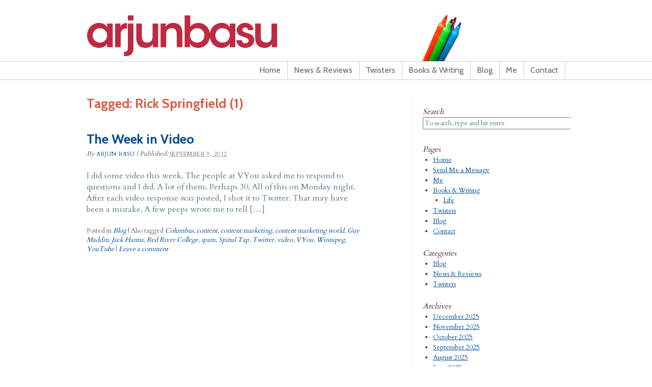

--- FILE ---
content_type: text/html; charset=UTF-8
request_url: https://arjunbasu.com/archives/tag/rick-springfield
body_size: 37188
content:
<!DOCTYPE html PUBLIC "-//W3C//DTD XHTML 1.0 Transitional//EN" "http://www.w3.org/TR/xhtml1/DTD/xhtml1-transitional.dtd">
<html xmlns="http://www.w3.org/1999/xhtml" lang="en-US">
<head profile="http://gmpg.org/xfn/11">
<title>Tagged: Rick Springfield &raquo; Arjun Basu</title>
<meta http-equiv="Content-Type" content="text/html; charset=UTF-8" />
<meta name="robots" content="noindex,follow" />
<link rel="alternate" type="application/rss+xml" href="https://arjunbasu.com/feed" title="Arjun Basu Posts RSS feed" />
<link rel="alternate" type="application/rss+xml" href="https://arjunbasu.com/comments/feed" title="Arjun Basu Comments RSS feed" />
<link rel="pingback" href="https://arjunbasu.com/xmlrpc.php" />
<meta name='robots' content='max-image-preview:large' />
<link rel="alternate" type="application/rss+xml" title="Arjun Basu &raquo; Feed" href="https://arjunbasu.com/feed" />
<link rel="alternate" type="application/rss+xml" title="Arjun Basu &raquo; Comments Feed" href="https://arjunbasu.com/comments/feed" />
<link rel="alternate" type="application/rss+xml" title="Arjun Basu &raquo; Rick Springfield Tag Feed" href="https://arjunbasu.com/archives/tag/rick-springfield/feed" />
<style id='wp-img-auto-sizes-contain-inline-css' type='text/css'>
img:is([sizes=auto i],[sizes^="auto," i]){contain-intrinsic-size:3000px 1500px}
/*# sourceURL=wp-img-auto-sizes-contain-inline-css */
</style>
<link rel='stylesheet' id='thematic_style-css' href='https://arjunbasu.com/wp-content/themes/arjun_v1/style.css?ver=6.9' type='text/css' media='all' />
<style id='wp-emoji-styles-inline-css' type='text/css'>

	img.wp-smiley, img.emoji {
		display: inline !important;
		border: none !important;
		box-shadow: none !important;
		height: 1em !important;
		width: 1em !important;
		margin: 0 0.07em !important;
		vertical-align: -0.1em !important;
		background: none !important;
		padding: 0 !important;
	}
/*# sourceURL=wp-emoji-styles-inline-css */
</style>
<style id='wp-block-library-inline-css' type='text/css'>
:root{--wp-block-synced-color:#7a00df;--wp-block-synced-color--rgb:122,0,223;--wp-bound-block-color:var(--wp-block-synced-color);--wp-editor-canvas-background:#ddd;--wp-admin-theme-color:#007cba;--wp-admin-theme-color--rgb:0,124,186;--wp-admin-theme-color-darker-10:#006ba1;--wp-admin-theme-color-darker-10--rgb:0,107,160.5;--wp-admin-theme-color-darker-20:#005a87;--wp-admin-theme-color-darker-20--rgb:0,90,135;--wp-admin-border-width-focus:2px}@media (min-resolution:192dpi){:root{--wp-admin-border-width-focus:1.5px}}.wp-element-button{cursor:pointer}:root .has-very-light-gray-background-color{background-color:#eee}:root .has-very-dark-gray-background-color{background-color:#313131}:root .has-very-light-gray-color{color:#eee}:root .has-very-dark-gray-color{color:#313131}:root .has-vivid-green-cyan-to-vivid-cyan-blue-gradient-background{background:linear-gradient(135deg,#00d084,#0693e3)}:root .has-purple-crush-gradient-background{background:linear-gradient(135deg,#34e2e4,#4721fb 50%,#ab1dfe)}:root .has-hazy-dawn-gradient-background{background:linear-gradient(135deg,#faaca8,#dad0ec)}:root .has-subdued-olive-gradient-background{background:linear-gradient(135deg,#fafae1,#67a671)}:root .has-atomic-cream-gradient-background{background:linear-gradient(135deg,#fdd79a,#004a59)}:root .has-nightshade-gradient-background{background:linear-gradient(135deg,#330968,#31cdcf)}:root .has-midnight-gradient-background{background:linear-gradient(135deg,#020381,#2874fc)}:root{--wp--preset--font-size--normal:16px;--wp--preset--font-size--huge:42px}.has-regular-font-size{font-size:1em}.has-larger-font-size{font-size:2.625em}.has-normal-font-size{font-size:var(--wp--preset--font-size--normal)}.has-huge-font-size{font-size:var(--wp--preset--font-size--huge)}.has-text-align-center{text-align:center}.has-text-align-left{text-align:left}.has-text-align-right{text-align:right}.has-fit-text{white-space:nowrap!important}#end-resizable-editor-section{display:none}.aligncenter{clear:both}.items-justified-left{justify-content:flex-start}.items-justified-center{justify-content:center}.items-justified-right{justify-content:flex-end}.items-justified-space-between{justify-content:space-between}.screen-reader-text{border:0;clip-path:inset(50%);height:1px;margin:-1px;overflow:hidden;padding:0;position:absolute;width:1px;word-wrap:normal!important}.screen-reader-text:focus{background-color:#ddd;clip-path:none;color:#444;display:block;font-size:1em;height:auto;left:5px;line-height:normal;padding:15px 23px 14px;text-decoration:none;top:5px;width:auto;z-index:100000}html :where(.has-border-color){border-style:solid}html :where([style*=border-top-color]){border-top-style:solid}html :where([style*=border-right-color]){border-right-style:solid}html :where([style*=border-bottom-color]){border-bottom-style:solid}html :where([style*=border-left-color]){border-left-style:solid}html :where([style*=border-width]){border-style:solid}html :where([style*=border-top-width]){border-top-style:solid}html :where([style*=border-right-width]){border-right-style:solid}html :where([style*=border-bottom-width]){border-bottom-style:solid}html :where([style*=border-left-width]){border-left-style:solid}html :where(img[class*=wp-image-]){height:auto;max-width:100%}:where(figure){margin:0 0 1em}html :where(.is-position-sticky){--wp-admin--admin-bar--position-offset:var(--wp-admin--admin-bar--height,0px)}@media screen and (max-width:600px){html :where(.is-position-sticky){--wp-admin--admin-bar--position-offset:0px}}

/*# sourceURL=wp-block-library-inline-css */
</style><style id='global-styles-inline-css' type='text/css'>
:root{--wp--preset--aspect-ratio--square: 1;--wp--preset--aspect-ratio--4-3: 4/3;--wp--preset--aspect-ratio--3-4: 3/4;--wp--preset--aspect-ratio--3-2: 3/2;--wp--preset--aspect-ratio--2-3: 2/3;--wp--preset--aspect-ratio--16-9: 16/9;--wp--preset--aspect-ratio--9-16: 9/16;--wp--preset--color--black: #000000;--wp--preset--color--cyan-bluish-gray: #abb8c3;--wp--preset--color--white: #ffffff;--wp--preset--color--pale-pink: #f78da7;--wp--preset--color--vivid-red: #cf2e2e;--wp--preset--color--luminous-vivid-orange: #ff6900;--wp--preset--color--luminous-vivid-amber: #fcb900;--wp--preset--color--light-green-cyan: #7bdcb5;--wp--preset--color--vivid-green-cyan: #00d084;--wp--preset--color--pale-cyan-blue: #8ed1fc;--wp--preset--color--vivid-cyan-blue: #0693e3;--wp--preset--color--vivid-purple: #9b51e0;--wp--preset--gradient--vivid-cyan-blue-to-vivid-purple: linear-gradient(135deg,rgb(6,147,227) 0%,rgb(155,81,224) 100%);--wp--preset--gradient--light-green-cyan-to-vivid-green-cyan: linear-gradient(135deg,rgb(122,220,180) 0%,rgb(0,208,130) 100%);--wp--preset--gradient--luminous-vivid-amber-to-luminous-vivid-orange: linear-gradient(135deg,rgb(252,185,0) 0%,rgb(255,105,0) 100%);--wp--preset--gradient--luminous-vivid-orange-to-vivid-red: linear-gradient(135deg,rgb(255,105,0) 0%,rgb(207,46,46) 100%);--wp--preset--gradient--very-light-gray-to-cyan-bluish-gray: linear-gradient(135deg,rgb(238,238,238) 0%,rgb(169,184,195) 100%);--wp--preset--gradient--cool-to-warm-spectrum: linear-gradient(135deg,rgb(74,234,220) 0%,rgb(151,120,209) 20%,rgb(207,42,186) 40%,rgb(238,44,130) 60%,rgb(251,105,98) 80%,rgb(254,248,76) 100%);--wp--preset--gradient--blush-light-purple: linear-gradient(135deg,rgb(255,206,236) 0%,rgb(152,150,240) 100%);--wp--preset--gradient--blush-bordeaux: linear-gradient(135deg,rgb(254,205,165) 0%,rgb(254,45,45) 50%,rgb(107,0,62) 100%);--wp--preset--gradient--luminous-dusk: linear-gradient(135deg,rgb(255,203,112) 0%,rgb(199,81,192) 50%,rgb(65,88,208) 100%);--wp--preset--gradient--pale-ocean: linear-gradient(135deg,rgb(255,245,203) 0%,rgb(182,227,212) 50%,rgb(51,167,181) 100%);--wp--preset--gradient--electric-grass: linear-gradient(135deg,rgb(202,248,128) 0%,rgb(113,206,126) 100%);--wp--preset--gradient--midnight: linear-gradient(135deg,rgb(2,3,129) 0%,rgb(40,116,252) 100%);--wp--preset--font-size--small: 13px;--wp--preset--font-size--medium: 20px;--wp--preset--font-size--large: 36px;--wp--preset--font-size--x-large: 42px;--wp--preset--spacing--20: 0.44rem;--wp--preset--spacing--30: 0.67rem;--wp--preset--spacing--40: 1rem;--wp--preset--spacing--50: 1.5rem;--wp--preset--spacing--60: 2.25rem;--wp--preset--spacing--70: 3.38rem;--wp--preset--spacing--80: 5.06rem;--wp--preset--shadow--natural: 6px 6px 9px rgba(0, 0, 0, 0.2);--wp--preset--shadow--deep: 12px 12px 50px rgba(0, 0, 0, 0.4);--wp--preset--shadow--sharp: 6px 6px 0px rgba(0, 0, 0, 0.2);--wp--preset--shadow--outlined: 6px 6px 0px -3px rgb(255, 255, 255), 6px 6px rgb(0, 0, 0);--wp--preset--shadow--crisp: 6px 6px 0px rgb(0, 0, 0);}:where(.is-layout-flex){gap: 0.5em;}:where(.is-layout-grid){gap: 0.5em;}body .is-layout-flex{display: flex;}.is-layout-flex{flex-wrap: wrap;align-items: center;}.is-layout-flex > :is(*, div){margin: 0;}body .is-layout-grid{display: grid;}.is-layout-grid > :is(*, div){margin: 0;}:where(.wp-block-columns.is-layout-flex){gap: 2em;}:where(.wp-block-columns.is-layout-grid){gap: 2em;}:where(.wp-block-post-template.is-layout-flex){gap: 1.25em;}:where(.wp-block-post-template.is-layout-grid){gap: 1.25em;}.has-black-color{color: var(--wp--preset--color--black) !important;}.has-cyan-bluish-gray-color{color: var(--wp--preset--color--cyan-bluish-gray) !important;}.has-white-color{color: var(--wp--preset--color--white) !important;}.has-pale-pink-color{color: var(--wp--preset--color--pale-pink) !important;}.has-vivid-red-color{color: var(--wp--preset--color--vivid-red) !important;}.has-luminous-vivid-orange-color{color: var(--wp--preset--color--luminous-vivid-orange) !important;}.has-luminous-vivid-amber-color{color: var(--wp--preset--color--luminous-vivid-amber) !important;}.has-light-green-cyan-color{color: var(--wp--preset--color--light-green-cyan) !important;}.has-vivid-green-cyan-color{color: var(--wp--preset--color--vivid-green-cyan) !important;}.has-pale-cyan-blue-color{color: var(--wp--preset--color--pale-cyan-blue) !important;}.has-vivid-cyan-blue-color{color: var(--wp--preset--color--vivid-cyan-blue) !important;}.has-vivid-purple-color{color: var(--wp--preset--color--vivid-purple) !important;}.has-black-background-color{background-color: var(--wp--preset--color--black) !important;}.has-cyan-bluish-gray-background-color{background-color: var(--wp--preset--color--cyan-bluish-gray) !important;}.has-white-background-color{background-color: var(--wp--preset--color--white) !important;}.has-pale-pink-background-color{background-color: var(--wp--preset--color--pale-pink) !important;}.has-vivid-red-background-color{background-color: var(--wp--preset--color--vivid-red) !important;}.has-luminous-vivid-orange-background-color{background-color: var(--wp--preset--color--luminous-vivid-orange) !important;}.has-luminous-vivid-amber-background-color{background-color: var(--wp--preset--color--luminous-vivid-amber) !important;}.has-light-green-cyan-background-color{background-color: var(--wp--preset--color--light-green-cyan) !important;}.has-vivid-green-cyan-background-color{background-color: var(--wp--preset--color--vivid-green-cyan) !important;}.has-pale-cyan-blue-background-color{background-color: var(--wp--preset--color--pale-cyan-blue) !important;}.has-vivid-cyan-blue-background-color{background-color: var(--wp--preset--color--vivid-cyan-blue) !important;}.has-vivid-purple-background-color{background-color: var(--wp--preset--color--vivid-purple) !important;}.has-black-border-color{border-color: var(--wp--preset--color--black) !important;}.has-cyan-bluish-gray-border-color{border-color: var(--wp--preset--color--cyan-bluish-gray) !important;}.has-white-border-color{border-color: var(--wp--preset--color--white) !important;}.has-pale-pink-border-color{border-color: var(--wp--preset--color--pale-pink) !important;}.has-vivid-red-border-color{border-color: var(--wp--preset--color--vivid-red) !important;}.has-luminous-vivid-orange-border-color{border-color: var(--wp--preset--color--luminous-vivid-orange) !important;}.has-luminous-vivid-amber-border-color{border-color: var(--wp--preset--color--luminous-vivid-amber) !important;}.has-light-green-cyan-border-color{border-color: var(--wp--preset--color--light-green-cyan) !important;}.has-vivid-green-cyan-border-color{border-color: var(--wp--preset--color--vivid-green-cyan) !important;}.has-pale-cyan-blue-border-color{border-color: var(--wp--preset--color--pale-cyan-blue) !important;}.has-vivid-cyan-blue-border-color{border-color: var(--wp--preset--color--vivid-cyan-blue) !important;}.has-vivid-purple-border-color{border-color: var(--wp--preset--color--vivid-purple) !important;}.has-vivid-cyan-blue-to-vivid-purple-gradient-background{background: var(--wp--preset--gradient--vivid-cyan-blue-to-vivid-purple) !important;}.has-light-green-cyan-to-vivid-green-cyan-gradient-background{background: var(--wp--preset--gradient--light-green-cyan-to-vivid-green-cyan) !important;}.has-luminous-vivid-amber-to-luminous-vivid-orange-gradient-background{background: var(--wp--preset--gradient--luminous-vivid-amber-to-luminous-vivid-orange) !important;}.has-luminous-vivid-orange-to-vivid-red-gradient-background{background: var(--wp--preset--gradient--luminous-vivid-orange-to-vivid-red) !important;}.has-very-light-gray-to-cyan-bluish-gray-gradient-background{background: var(--wp--preset--gradient--very-light-gray-to-cyan-bluish-gray) !important;}.has-cool-to-warm-spectrum-gradient-background{background: var(--wp--preset--gradient--cool-to-warm-spectrum) !important;}.has-blush-light-purple-gradient-background{background: var(--wp--preset--gradient--blush-light-purple) !important;}.has-blush-bordeaux-gradient-background{background: var(--wp--preset--gradient--blush-bordeaux) !important;}.has-luminous-dusk-gradient-background{background: var(--wp--preset--gradient--luminous-dusk) !important;}.has-pale-ocean-gradient-background{background: var(--wp--preset--gradient--pale-ocean) !important;}.has-electric-grass-gradient-background{background: var(--wp--preset--gradient--electric-grass) !important;}.has-midnight-gradient-background{background: var(--wp--preset--gradient--midnight) !important;}.has-small-font-size{font-size: var(--wp--preset--font-size--small) !important;}.has-medium-font-size{font-size: var(--wp--preset--font-size--medium) !important;}.has-large-font-size{font-size: var(--wp--preset--font-size--large) !important;}.has-x-large-font-size{font-size: var(--wp--preset--font-size--x-large) !important;}
/*# sourceURL=global-styles-inline-css */
</style>

<style id='classic-theme-styles-inline-css' type='text/css'>
/*! This file is auto-generated */
.wp-block-button__link{color:#fff;background-color:#32373c;border-radius:9999px;box-shadow:none;text-decoration:none;padding:calc(.667em + 2px) calc(1.333em + 2px);font-size:1.125em}.wp-block-file__button{background:#32373c;color:#fff;text-decoration:none}
/*# sourceURL=/wp-includes/css/classic-themes.min.css */
</style>
<link rel='stylesheet' id='contact-form-7-css' href='https://arjunbasu.com/wp-content/plugins/contact-form-7/includes/css/styles.css?ver=5.7.6' type='text/css' media='all' />
<script type="text/javascript" src="https://arjunbasu.com/wp-includes/js/jquery/jquery.min.js?ver=3.7.1" id="jquery-core-js"></script>
<script type="text/javascript" src="https://arjunbasu.com/wp-includes/js/jquery/jquery-migrate.min.js?ver=3.4.1" id="jquery-migrate-js"></script>
<link rel="https://api.w.org/" href="https://arjunbasu.com/wp-json/" /><link rel="alternate" title="JSON" type="application/json" href="https://arjunbasu.com/wp-json/wp/v2/tags/439" /><link rel="EditURI" type="application/rsd+xml" title="RSD" href="https://arjunbasu.com/xmlrpc.php?rsd" />

<link href='https://fonts.googleapis.com/css?family=Cabin:regular,500,600,bold' rel='stylesheet' type='text/css'>
<link href='https://fonts.googleapis.com/css?family=Cardo' rel='stylesheet' type='text/css'>
<link rel="shortcut icon" type="image/x-icon" href="/favicon.ico">

<script type="text/javascript">

  var _gaq = _gaq || [];
  _gaq.push(['_setAccount', 'UA-11821802-6']);
  _gaq.push(['_trackPageview']);

  (function() {
    var ga = document.createElement('script'); ga.type = 'text/javascript'; ga.async = true;
    ga.src = ('https:' == document.location.protocol ? 'https://ssl' : 'http://www') + '.google-analytics.com/ga.js';
    var s = document.getElementsByTagName('script')[0]; s.parentNode.insertBefore(ga, s);
  })();

</script>

<script type="text/javascript" src="https://apis.google.com/js/plusone.js"></script>


</head>

<body class="archive tag tag-rick-springfield tag-439 wp-theme-thematic wp-child-theme-arjun_v1 mac chrome ch131">

<div id="wrapper" class="hfeed">   

    <div id="header">
    
        	<div id="branding">
    
    	<div id="blog-title"><span><a href="https://arjunbasu.com/" title="Arjun Basu" rel="home">Arjun Basu</a></span></div>
    
    	<div id="blog-description"></div>

		</div><!--  #branding -->
    
    <div id="access">
    
    	<div class="skip-link"><a href="#content" title="Skip navigation to the content">Skip to content</a></div><!-- .skip-link -->
    	
    	<div class="menu"><ul id="menu-main-menu" class="sf-menu"><li id="menu-item-3648" class="menu-item menu-item-type-post_type menu-item-object-page menu-item-home menu-item-3648"><a href="https://arjunbasu.com/">Home</a></li>
<li id="menu-item-3653" class="menu-item menu-item-type-taxonomy menu-item-object-category menu-item-3653"><a href="https://arjunbasu.com/archives/category/news-reviews">News &#038; Reviews</a></li>
<li id="menu-item-3665" class="menu-item menu-item-type-post_type menu-item-object-page menu-item-3665"><a href="https://arjunbasu.com/twisters">Twisters</a></li>
<li id="menu-item-3650" class="menu-item menu-item-type-post_type menu-item-object-page menu-item-3650"><a href="https://arjunbasu.com/books-writing">Books &#038; Writing</a></li>
<li id="menu-item-3652" class="menu-item menu-item-type-taxonomy menu-item-object-category menu-item-3652"><a href="https://arjunbasu.com/archives/category/blog">Blog</a></li>
<li id="menu-item-3651" class="menu-item menu-item-type-post_type menu-item-object-page menu-item-3651"><a href="https://arjunbasu.com/me">Me</a></li>
<li id="menu-item-3649" class="menu-item menu-item-type-post_type menu-item-object-page menu-item-3649"><a href="https://arjunbasu.com/contact">Contact</a></li>
</ul></div>    	
    </div><!-- #access -->
    
	</div><!-- #header-->
       
    <div id="main">
    
		<div id="container">
		
			<div id="content">

<div class="archive-head"><h1 class="page-title">Tagged:  <span>Rick Springfield (1)</span></h1><div class="archive-meta"></div></div>
				<div id="nav-above" class="navigation">
               							  
					<div class="nav-previous"></div>
					
					<div class="nav-next"></div>

										
				</div>	
		
				<div id="post-7905" class="post-7905 post type-post status-publish format-standard hentry category-blog tag-columbus tag-content tag-content-marketing tag-content-marketing-world tag-guy-maddin tag-jack-hanna tag-red-river-college tag-rick-springfield tag-spam tag-spinal-tap tag-twitter tag-video tag-vyou tag-winnipeg tag-youtube" > 

				

					<h2 class="entry-title"><a href="https://arjunbasu.com/archives/the-week-in-video" title="Permalink to The Week in Video" rel="bookmark">The Week in Video</a></h2>

					<div class="entry-meta">

	<span class="meta-prep meta-prep-author">By </span><span class="author vcard"><a class="url fn n" href="https://arjunbasu.com/archives/author/arjun" title="View all posts by Arjun Basu">Arjun Basu</a></span>

	<span class="meta-sep meta-sep-entry-date"> | </span>

	<span class="meta-prep meta-prep-entry-date">Published: </span><span class="entry-date"><abbr class="published" title="2012-09-09T14:29:21+0000">September 9, 2012</abbr></span>

	

</div><!-- .entry-meta -->
     				
					<div class="entry-content">
					
						<p>I did some video this week. The people at VYou asked me to respond to questions and I did. A lot of them. Perhaps 30. All of this on Monday night. After each video response was posted, I shot it to Twitter. That may have been a mistake. A few peeps wrote me to tell [&hellip;]</p>

					</div><!-- .entry-content -->
					
					<div class="entry-utility">

						<span class="cat-links">Posted in <a href="https://arjunbasu.com/archives/category/blog" rel="category tag">Blog</a></span>

						<span class="meta-sep meta-sep-tag-links">|</span> <span class="tag-links">Also tagged <a href="https://arjunbasu.com/archives/tag/columbus" rel="tag">Columbus</a>, <a href="https://arjunbasu.com/archives/tag/content" rel="tag">content</a>, <a href="https://arjunbasu.com/archives/tag/content-marketing" rel="tag">content marketing</a>, <a href="https://arjunbasu.com/archives/tag/content-marketing-world" rel="tag">content marketing world</a>, <a href="https://arjunbasu.com/archives/tag/guy-maddin" rel="tag">Guy Maddin</a>, <a href="https://arjunbasu.com/archives/tag/jack-hanna" rel="tag">Jack Hanna</a>, <a href="https://arjunbasu.com/archives/tag/red-river-college" rel="tag">Red River College</a>, <a href="https://arjunbasu.com/archives/tag/spam" rel="tag">spam</a>, <a href="https://arjunbasu.com/archives/tag/spinal-tap" rel="tag">Spinal Tap</a>, <a href="https://arjunbasu.com/archives/tag/twitter" rel="tag">Twitter</a>, <a href="https://arjunbasu.com/archives/tag/video" rel="tag">video</a>, <a href="https://arjunbasu.com/archives/tag/vyou" rel="tag">VYou</a>, <a href="https://arjunbasu.com/archives/tag/winnipeg" rel="tag">Winnipeg</a>, <a href="https://arjunbasu.com/archives/tag/youtube" rel="tag">YouTube</a></span>

						<span class="meta-sep meta-sep-comments-link">|</span> <span class="comments-link"><a href="https://arjunbasu.com/archives/the-week-in-video#respond" title="Comment on The Week in Video" rel="bookmark">Leave a comment</a></span>

					</div><!-- .entry-utility -->
					
				</div><!-- #post -->

			
			<div id="nav-below" class="navigation">
                  
				
				<div class="nav-previous"></div>
					
				<div class="nav-next"></div>

							</div>	
	
	
			</div><!-- #content -->
			
									
		</div><!-- #container -->
	

		<div id="primary" class="aside main-aside">

			<ul class="xoxo">

				<li id="search-2" class="widgetcontainer widget_search"><h3 class="widgettitle"><label for="s">Search</label></h3>

						<form id="searchform" method="get" action="https://arjunbasu.com/">

							<div>
								<input id="s" name="s" type="text" value="To search, type and hit enter" onfocus="if (this.value == 'To search, type and hit enter') {this.value = '';}" onblur="if (this.value == '') {this.value = 'To search, type and hit enter';}" size="32" tabindex="1" />

								<input id="searchsubmit" name="searchsubmit" type="submit" value="Search" tabindex="2" />
							</div>

						</form>

					</li><li id="pages-2" class="widgetcontainer widget_pages"><h3 class="widgettitle">Pages</h3>

			<ul>
				<li class="page_item page-item-3622"><a href="https://arjunbasu.com/">Home</a></li>
<li class="page_item page-item-3674"><a href="https://arjunbasu.com/send-me-a-message">Send Me a Message</a></li>
<li class="page_item page-item-2"><a href="https://arjunbasu.com/me">Me</a></li>
<li class="page_item page-item-6 page_item_has_children"><a href="https://arjunbasu.com/books-writing">Books &amp; Writing</a>
<ul class='children'>
	<li class="page_item page-item-4076"><a href="https://arjunbasu.com/books-writing/life">Life</a></li>
</ul>
</li>
<li class="page_item page-item-10"><a href="https://arjunbasu.com/twisters">Twisters</a></li>
<li class="page_item page-item-12 current_page_parent"><a href="https://arjunbasu.com/blog">Blog</a></li>
<li class="page_item page-item-14"><a href="https://arjunbasu.com/contact">Contact</a></li>
			</ul>

			</li><li id="categories-2" class="widgetcontainer widget_categories"><h3 class="widgettitle">Categories</h3>

			<ul>
					<li class="cat-item cat-item-1"><a href="https://arjunbasu.com/archives/category/blog">Blog</a>
</li>
	<li class="cat-item cat-item-30"><a href="https://arjunbasu.com/archives/category/news-reviews">News &amp; Reviews</a>
</li>
	<li class="cat-item cat-item-48"><a href="https://arjunbasu.com/archives/category/twisters">Twisters</a>
</li>
			</ul>

			</li><li id="archives-2" class="widgetcontainer widget_archive"><h3 class="widgettitle">Archives</h3>

			<ul>
					<li><a href='https://arjunbasu.com/archives/2025/12'>December 2025</a></li>
	<li><a href='https://arjunbasu.com/archives/2025/11'>November 2025</a></li>
	<li><a href='https://arjunbasu.com/archives/2025/10'>October 2025</a></li>
	<li><a href='https://arjunbasu.com/archives/2025/09'>September 2025</a></li>
	<li><a href='https://arjunbasu.com/archives/2025/08'>August 2025</a></li>
	<li><a href='https://arjunbasu.com/archives/2025/06'>June 2025</a></li>
	<li><a href='https://arjunbasu.com/archives/2025/03'>March 2025</a></li>
	<li><a href='https://arjunbasu.com/archives/2025/01'>January 2025</a></li>
	<li><a href='https://arjunbasu.com/archives/2024/11'>November 2024</a></li>
	<li><a href='https://arjunbasu.com/archives/2024/10'>October 2024</a></li>
	<li><a href='https://arjunbasu.com/archives/2024/09'>September 2024</a></li>
	<li><a href='https://arjunbasu.com/archives/2024/07'>July 2024</a></li>
	<li><a href='https://arjunbasu.com/archives/2024/06'>June 2024</a></li>
	<li><a href='https://arjunbasu.com/archives/2024/05'>May 2024</a></li>
	<li><a href='https://arjunbasu.com/archives/2023/12'>December 2023</a></li>
	<li><a href='https://arjunbasu.com/archives/2023/07'>July 2023</a></li>
	<li><a href='https://arjunbasu.com/archives/2023/04'>April 2023</a></li>
	<li><a href='https://arjunbasu.com/archives/2022/12'>December 2022</a></li>
	<li><a href='https://arjunbasu.com/archives/2021/12'>December 2021</a></li>
	<li><a href='https://arjunbasu.com/archives/2021/08'>August 2021</a></li>
	<li><a href='https://arjunbasu.com/archives/2020/09'>September 2020</a></li>
	<li><a href='https://arjunbasu.com/archives/2019/05'>May 2019</a></li>
	<li><a href='https://arjunbasu.com/archives/2018/02'>February 2018</a></li>
	<li><a href='https://arjunbasu.com/archives/2017/05'>May 2017</a></li>
	<li><a href='https://arjunbasu.com/archives/2017/01'>January 2017</a></li>
	<li><a href='https://arjunbasu.com/archives/2016/12'>December 2016</a></li>
	<li><a href='https://arjunbasu.com/archives/2016/11'>November 2016</a></li>
	<li><a href='https://arjunbasu.com/archives/2016/09'>September 2016</a></li>
	<li><a href='https://arjunbasu.com/archives/2016/04'>April 2016</a></li>
	<li><a href='https://arjunbasu.com/archives/2016/03'>March 2016</a></li>
	<li><a href='https://arjunbasu.com/archives/2016/01'>January 2016</a></li>
	<li><a href='https://arjunbasu.com/archives/2015/11'>November 2015</a></li>
	<li><a href='https://arjunbasu.com/archives/2015/10'>October 2015</a></li>
	<li><a href='https://arjunbasu.com/archives/2015/09'>September 2015</a></li>
	<li><a href='https://arjunbasu.com/archives/2015/08'>August 2015</a></li>
	<li><a href='https://arjunbasu.com/archives/2015/07'>July 2015</a></li>
	<li><a href='https://arjunbasu.com/archives/2015/06'>June 2015</a></li>
	<li><a href='https://arjunbasu.com/archives/2015/05'>May 2015</a></li>
	<li><a href='https://arjunbasu.com/archives/2015/04'>April 2015</a></li>
	<li><a href='https://arjunbasu.com/archives/2015/03'>March 2015</a></li>
	<li><a href='https://arjunbasu.com/archives/2015/02'>February 2015</a></li>
	<li><a href='https://arjunbasu.com/archives/2015/01'>January 2015</a></li>
	<li><a href='https://arjunbasu.com/archives/2014/12'>December 2014</a></li>
	<li><a href='https://arjunbasu.com/archives/2014/10'>October 2014</a></li>
	<li><a href='https://arjunbasu.com/archives/2014/09'>September 2014</a></li>
	<li><a href='https://arjunbasu.com/archives/2014/08'>August 2014</a></li>
	<li><a href='https://arjunbasu.com/archives/2014/07'>July 2014</a></li>
	<li><a href='https://arjunbasu.com/archives/2014/06'>June 2014</a></li>
	<li><a href='https://arjunbasu.com/archives/2014/05'>May 2014</a></li>
	<li><a href='https://arjunbasu.com/archives/2014/04'>April 2014</a></li>
	<li><a href='https://arjunbasu.com/archives/2014/03'>March 2014</a></li>
	<li><a href='https://arjunbasu.com/archives/2014/02'>February 2014</a></li>
	<li><a href='https://arjunbasu.com/archives/2014/01'>January 2014</a></li>
	<li><a href='https://arjunbasu.com/archives/2013/12'>December 2013</a></li>
	<li><a href='https://arjunbasu.com/archives/2013/11'>November 2013</a></li>
	<li><a href='https://arjunbasu.com/archives/2013/10'>October 2013</a></li>
	<li><a href='https://arjunbasu.com/archives/2013/09'>September 2013</a></li>
	<li><a href='https://arjunbasu.com/archives/2013/08'>August 2013</a></li>
	<li><a href='https://arjunbasu.com/archives/2013/07'>July 2013</a></li>
	<li><a href='https://arjunbasu.com/archives/2013/06'>June 2013</a></li>
	<li><a href='https://arjunbasu.com/archives/2013/05'>May 2013</a></li>
	<li><a href='https://arjunbasu.com/archives/2013/04'>April 2013</a></li>
	<li><a href='https://arjunbasu.com/archives/2013/03'>March 2013</a></li>
	<li><a href='https://arjunbasu.com/archives/2013/02'>February 2013</a></li>
	<li><a href='https://arjunbasu.com/archives/2013/01'>January 2013</a></li>
	<li><a href='https://arjunbasu.com/archives/2012/12'>December 2012</a></li>
	<li><a href='https://arjunbasu.com/archives/2012/11'>November 2012</a></li>
	<li><a href='https://arjunbasu.com/archives/2012/10'>October 2012</a></li>
	<li><a href='https://arjunbasu.com/archives/2012/09'>September 2012</a></li>
	<li><a href='https://arjunbasu.com/archives/2012/08'>August 2012</a></li>
	<li><a href='https://arjunbasu.com/archives/2012/07'>July 2012</a></li>
	<li><a href='https://arjunbasu.com/archives/2012/06'>June 2012</a></li>
	<li><a href='https://arjunbasu.com/archives/2012/05'>May 2012</a></li>
	<li><a href='https://arjunbasu.com/archives/2012/04'>April 2012</a></li>
	<li><a href='https://arjunbasu.com/archives/2012/03'>March 2012</a></li>
	<li><a href='https://arjunbasu.com/archives/2012/02'>February 2012</a></li>
	<li><a href='https://arjunbasu.com/archives/2012/01'>January 2012</a></li>
	<li><a href='https://arjunbasu.com/archives/2011/12'>December 2011</a></li>
	<li><a href='https://arjunbasu.com/archives/2011/11'>November 2011</a></li>
	<li><a href='https://arjunbasu.com/archives/2011/10'>October 2011</a></li>
	<li><a href='https://arjunbasu.com/archives/2011/09'>September 2011</a></li>
	<li><a href='https://arjunbasu.com/archives/2011/08'>August 2011</a></li>
	<li><a href='https://arjunbasu.com/archives/2011/07'>July 2011</a></li>
	<li><a href='https://arjunbasu.com/archives/2011/06'>June 2011</a></li>
	<li><a href='https://arjunbasu.com/archives/2011/05'>May 2011</a></li>
	<li><a href='https://arjunbasu.com/archives/2011/04'>April 2011</a></li>
	<li><a href='https://arjunbasu.com/archives/2011/03'>March 2011</a></li>
			</ul>

			</li>
				</ul>

		</div><!-- #primary .aside -->


		<div id="secondary" class="aside main-aside">

			<ul class="xoxo">

				<li id="rss-links-2" class="widgetcontainer widget_rss-links"><h3 class="widgettitle">RSS Links</h3>
			<ul>
				<li><a href="https://arjunbasu.com/feed" title="Arjun Basu Posts RSS feed" rel="alternate nofollow" type="application/rss+xml">All posts</a></li>
				<li><a href="https://arjunbasu.com/comments/feed" title="Arjun Basu Comments RSS feed" rel="alternate nofollow" type="application/rss+xml">All comments</a></li>
			</ul>
</li><li id="meta-2" class="widgetcontainer widget_meta"><h3 class="widgettitle">Meta</h3>
			<ul>
						<li><a href="https://arjunbasu.com/wp-login.php">Log in</a></li>
						</ul>
</li>
				</ul>

		</div><!-- #secondary .aside -->

				
		</div><!-- #main -->
    	
    	<div id="footer">	
        	
        	    
	<div id="siteinfo">        

   			Copyright <span class="the-year">2026</span> Arjun Basu. All rights reserved. Site design and programming by
<a target="_blank" href="http://jameswood.info/">Jameswood.info</a>

	</div><!-- #siteinfo -->
	
   	        	
		</div><!-- #footer -->
    	
	</div><!-- #wrapper .hfeed -->
<script type="speculationrules">
{"prefetch":[{"source":"document","where":{"and":[{"href_matches":"/*"},{"not":{"href_matches":["/wp-*.php","/wp-admin/*","/wp-content/uploads/*","/wp-content/*","/wp-content/plugins/*","/wp-content/themes/arjun_v1/*","/wp-content/themes/thematic/*","/*\\?(.+)"]}},{"not":{"selector_matches":"a[rel~=\"nofollow\"]"}},{"not":{"selector_matches":".no-prefetch, .no-prefetch a"}}]},"eagerness":"conservative"}]}
</script>
<script type="text/javascript" src="https://arjunbasu.com/wp-content/plugins/contact-form-7/includes/swv/js/index.js?ver=5.7.6" id="swv-js"></script>
<script type="text/javascript" id="contact-form-7-js-extra">
/* <![CDATA[ */
var wpcf7 = {"api":{"root":"https://arjunbasu.com/wp-json/","namespace":"contact-form-7/v1"}};
//# sourceURL=contact-form-7-js-extra
/* ]]> */
</script>
<script type="text/javascript" src="https://arjunbasu.com/wp-content/plugins/contact-form-7/includes/js/index.js?ver=5.7.6" id="contact-form-7-js"></script>
<script type="text/javascript" src="https://arjunbasu.com/wp-includes/js/hoverIntent.js?ver=6.9" id="hoverIntent-js"></script>
<script type="text/javascript" src="https://arjunbasu.com/wp-content/themes/thematic/library/scripts/superfish.js?ver=1.4.8" id="superfish-js"></script>
<script type="text/javascript" src="https://arjunbasu.com/wp-content/themes/thematic/library/scripts/supersubs.js?ver=0.2b" id="supersubs-js"></script>
<script type="text/javascript" src="https://arjunbasu.com/wp-content/themes/thematic/library/scripts/thematic-dropdowns.js?ver=1.0" id="thematic-dropdowns-js"></script>
<script id="wp-emoji-settings" type="application/json">
{"baseUrl":"https://s.w.org/images/core/emoji/17.0.2/72x72/","ext":".png","svgUrl":"https://s.w.org/images/core/emoji/17.0.2/svg/","svgExt":".svg","source":{"concatemoji":"https://arjunbasu.com/wp-includes/js/wp-emoji-release.min.js?ver=6.9"}}
</script>
<script type="module">
/* <![CDATA[ */
/*! This file is auto-generated */
const a=JSON.parse(document.getElementById("wp-emoji-settings").textContent),o=(window._wpemojiSettings=a,"wpEmojiSettingsSupports"),s=["flag","emoji"];function i(e){try{var t={supportTests:e,timestamp:(new Date).valueOf()};sessionStorage.setItem(o,JSON.stringify(t))}catch(e){}}function c(e,t,n){e.clearRect(0,0,e.canvas.width,e.canvas.height),e.fillText(t,0,0);t=new Uint32Array(e.getImageData(0,0,e.canvas.width,e.canvas.height).data);e.clearRect(0,0,e.canvas.width,e.canvas.height),e.fillText(n,0,0);const a=new Uint32Array(e.getImageData(0,0,e.canvas.width,e.canvas.height).data);return t.every((e,t)=>e===a[t])}function p(e,t){e.clearRect(0,0,e.canvas.width,e.canvas.height),e.fillText(t,0,0);var n=e.getImageData(16,16,1,1);for(let e=0;e<n.data.length;e++)if(0!==n.data[e])return!1;return!0}function u(e,t,n,a){switch(t){case"flag":return n(e,"\ud83c\udff3\ufe0f\u200d\u26a7\ufe0f","\ud83c\udff3\ufe0f\u200b\u26a7\ufe0f")?!1:!n(e,"\ud83c\udde8\ud83c\uddf6","\ud83c\udde8\u200b\ud83c\uddf6")&&!n(e,"\ud83c\udff4\udb40\udc67\udb40\udc62\udb40\udc65\udb40\udc6e\udb40\udc67\udb40\udc7f","\ud83c\udff4\u200b\udb40\udc67\u200b\udb40\udc62\u200b\udb40\udc65\u200b\udb40\udc6e\u200b\udb40\udc67\u200b\udb40\udc7f");case"emoji":return!a(e,"\ud83e\u1fac8")}return!1}function f(e,t,n,a){let r;const o=(r="undefined"!=typeof WorkerGlobalScope&&self instanceof WorkerGlobalScope?new OffscreenCanvas(300,150):document.createElement("canvas")).getContext("2d",{willReadFrequently:!0}),s=(o.textBaseline="top",o.font="600 32px Arial",{});return e.forEach(e=>{s[e]=t(o,e,n,a)}),s}function r(e){var t=document.createElement("script");t.src=e,t.defer=!0,document.head.appendChild(t)}a.supports={everything:!0,everythingExceptFlag:!0},new Promise(t=>{let n=function(){try{var e=JSON.parse(sessionStorage.getItem(o));if("object"==typeof e&&"number"==typeof e.timestamp&&(new Date).valueOf()<e.timestamp+604800&&"object"==typeof e.supportTests)return e.supportTests}catch(e){}return null}();if(!n){if("undefined"!=typeof Worker&&"undefined"!=typeof OffscreenCanvas&&"undefined"!=typeof URL&&URL.createObjectURL&&"undefined"!=typeof Blob)try{var e="postMessage("+f.toString()+"("+[JSON.stringify(s),u.toString(),c.toString(),p.toString()].join(",")+"));",a=new Blob([e],{type:"text/javascript"});const r=new Worker(URL.createObjectURL(a),{name:"wpTestEmojiSupports"});return void(r.onmessage=e=>{i(n=e.data),r.terminate(),t(n)})}catch(e){}i(n=f(s,u,c,p))}t(n)}).then(e=>{for(const n in e)a.supports[n]=e[n],a.supports.everything=a.supports.everything&&a.supports[n],"flag"!==n&&(a.supports.everythingExceptFlag=a.supports.everythingExceptFlag&&a.supports[n]);var t;a.supports.everythingExceptFlag=a.supports.everythingExceptFlag&&!a.supports.flag,a.supports.everything||((t=a.source||{}).concatemoji?r(t.concatemoji):t.wpemoji&&t.twemoji&&(r(t.twemoji),r(t.wpemoji)))});
//# sourceURL=https://arjunbasu.com/wp-includes/js/wp-emoji-loader.min.js
/* ]]> */
</script>

</body>
</html>